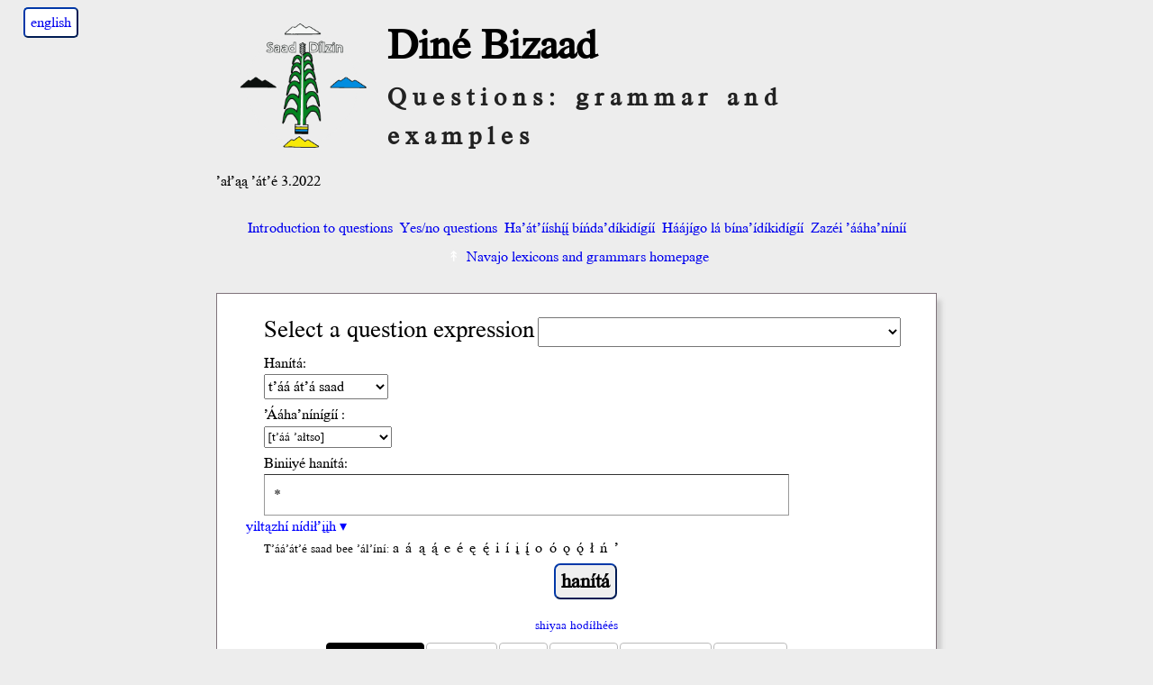

--- FILE ---
content_type: text/html; charset=utf-8
request_url: http://talkingdictionary.swarthmore.edu/navajo_questions/?nav_others=PP-ch%EF%BF%BD%EF%BF%BD%EF%BF%BDi%EF%BF%BD%EF%BF%BD%EF%BF%BD%EF%BF%BD%EF%BF%BD+to%2C+toward&q=%2A&lang=nav
body_size: 67634
content:
<!DOCTYPE HTML>
<html lang="nav">

<head>
	<title>Navajo Questions: a grammar and examples</title>
	<meta name="description" content="A searchable Navajo Questions grammar." />
    <meta name="keywords" content="Navajo, Navajo Questions, dictionary, lexicon, english" />
    <meta name="viewport" content="width=device-width, initial-scale=1.0" />
    <link href="/dictionaries/default/styles/webfonts.css?v=2.3.1" rel="stylesheet" type="text/css" />
    	<link href="/dictionaries/default/styles/style.css?v=2.3.0" rel="stylesheet" type="text/css" />
<link href="/dictionaries/navajo_questions/style.css?v=1.13.1" rel="stylesheet" type="text/css" />
	<meta name="twitter:widgets:csp" content="on">

	<link rel="SHORTCUT ICON" href="" />
	<script src="/dictionaries/default/scripts/jquery-3.6.0.min.js" type="text/javascript"></script>
	<script src="/dictionaries/default/scripts/funcs.js?v=2.6.2" type="text/javascript"></script>
	<link rel="stylesheet" type="text/css" href="/dictionaries/default/styles/conjugation.css?v=0.2.2" />
	<script src="/dictionaries/default/scripts/conjugation_funcs.js?v=0.9.4" type="text/javascript"></script>
	<script type="text/javascript">
		const conjugation_hash = "724c3893687bf9a466fa3f9e9fcf6834";
	</script>
	<script type="text/javascript">
	var dictSettings = {
	'GAacct': 'UA-29195701-1',
	'GA4MeasurementID': 'G-91TVK07EE3',
	};
	</script>
</head>
<body>

	<div id="header">
	<div id="trans-link" ><a href="./?nav_others=PP-ch%EF%BF%BD%EF%BF%BD%EF%BF%BDi%EF%BF%BD%EF%BF%BD%EF%BF%BD%EF%BF%BD%EF%BF%BD+to%2C+toward&q=%2A&lang=en" title="switch interface language" class="trans-link">english</a></div>	<div id="titleText" style="clear:both;">
    	<a href="../navajo" title="Dinéjí Zanoo’ii dóó Saad bee haz’áanii "><img id="logo"  class="flagThumb" src="/dictionaries/navajo_questions/images/navajo_corngraphic.png" alt="Navajo Questions: grammar and examples" /></a>
		<div style="clear:right;">
			<h1>Diné Bizaad</h1>
		</div>
		<h2>Questions: grammar and examples</h2>
	    <h3>’ał’ąą ’át’é 3.2022</h3>
	</div>
	<div style="clear:both"></div>
  <div id="special_page_links">
    <ul class="special_page_links"><li><a class="" href="?introduction">Introduction to questions</a></li><li><a class="" href="?q-binary">Yes/no questions</a></li><li><a class="" href="?q-content">Ha&#8217;át&#8217;ííshį́į́ bíńda&#8217;díkidígíí</a></li><li><a class="" href="?q-alternative">Háájígo lá bína&#8217;ídíkidígíí</a></li><li><a class="" href="?glossing">Zazéi  &#8217;ááha&#8217;níníí</a></li><li><a class="collection_home" href="../navajo"><span class="symbols" lang="en"></span>Navajo lexicons and grammars homepage</a></li></ul>  </div>
</div>

		<div id="content" onload="document.search.q.focus();">

			<div id="searchContainer" class="searchbox">
	<div><form name="search" id="search" method="GET" class="chunky" action="/navajo_questions/" accept-charset="utf-8">
<p class="semantic_domains nav_primary">		<span id="dropdown_nav_question">
			<label for="nav_question">Select a question expression </label>
			<select name="nav_question" id="nav_question" tabindex="2" lang="nav">
				<option selected disabled hidden></option>
<option value="">[t’áá ’ałtso]</option>
<option value="Q-A-da&#8217; particle for yes/no questions">da&#8217; particle for yes/no questions</option>
<option value="Q-A-daats&#8217;í particle for perhaps">daats&#8217;í particle for perhaps</option>
<option value="Q-A-doodago particle or">doodago particle or</option>
<option value="Q-A-doodaii&#8217; particle or">doodaii&#8217; particle or</option>
<option value="Q-B--ísh enclitic for yes/no questions">-ísh enclitic for yes/no questions</option>
<option value="Q-B-da&#8217; particle for yes/no questions">da&#8217; particle for yes/no questions</option>
<option value="Q-B-dó&#8217; --- -ísh łí uncertainty, wonder, or probability">dó&#8217; --- -ísh łí uncertainty, wonder, or probability</option>
<option value="Q-B-ya&#8217; particle for tag questions">ya&#8217; particle for tag questions</option>
<option value="Q-C--sh enclitic for content questions">-sh enclitic for content questions</option>
<option value="Q-C--shą&#8217; enclitic for content questions">-shą&#8217; enclitic for content questions</option>
<option value="Q-C-díkwíí how many">díkwíí how many</option>
<option value="Q-C-ha&#8217;át&#8217;íí biniyé/biniinaa why, for what reason">ha&#8217;át&#8217;íí biniyé/biniinaa why, for what reason</option>
<option value="Q-C-ha&#8217;át&#8217;íí what, who">ha&#8217;át&#8217;íí what, who</option>
<option value="Q-C-haa + Neuter V how / what V">haa + Neuter V how / what V</option>
<option value="Q-C-haa&#8217;í where">haa&#8217;í where</option>
<option value="Q-C-hahgo when [future]">hahgo when [future]</option>
<option value="Q-C-há&#8217;at&#8217;é-P.ENCLITIC where">há&#8217;at&#8217;é-P.ENCLITIC where</option>
<option value="Q-C-há&#8217;at&#8217;é-go how, why">há&#8217;at&#8217;é-go how, why</option>
<option value="Q-C-háadi where at">háadi where at</option>
<option value="Q-C-háá-P.ENCLITIC where">háá-P.ENCLITIC where</option>
<option value="Q-C-hádą́ą́ when [past]">hádą́ą́ when [past]</option>
<option value="Q-C-háidí which one">háidí which one</option>
<option value="Q-C-háí who">háí who</option>
<option value="Q-C-lá particle for content questions">lá particle for content questions</option>
			</select>
		</span>
</p><p class="semantic_domains nav_primary nav_others hidden">		<span id="dropdown_nav_others">
			<label for="nav_others">Select an adverb, a conjunction, an imperative, a particle, a postposition, verb or verb mode </label>
			<select name="nav_others" id="nav_others" tabindex="2" lang="nav">
				<option selected disabled hidden></option>
<option value="">[t’áá ’ałtso]</option>
<option disabled> -- Saad ’át’éii -- </option>
					<option value="ADV-&#8217;adah downward from a height">&#8217;adah downward from a height</option>
<option value="ADV-&#8217;adą́ą́dą́ą́&#8217; yesterday">&#8217;adą́ą́dą́ą́&#8217; yesterday</option>
<option value="ADV-&#8217;ahbínídą́ą́&#8217; this morning">&#8217;ahbínídą́ą́&#8217; this morning</option>
<option value="ADV-&#8217;ahbínígo in the morning">&#8217;ahbínígo in the morning</option>
<option value="ADV-&#8217;ayóigo very, extremely">&#8217;ayóigo very, extremely</option>
<option value="ADV-&#8217;ayóí remarkable, amazing, extraordinary">&#8217;ayóí remarkable, amazing, extraordinary</option>
<option value="ADV-&#8217;ayóo very, extremely">&#8217;ayóo very, extremely</option>
<option value="ADV-&#8217;ałk&#8217;idą́ą́&#8217; long ago, formerly">&#8217;ałk&#8217;idą́ą́&#8217; long ago, formerly</option>
<option value="ADV-&#8217;ałk&#8217;idídą́ą́&#8217; quite some time ago">&#8217;ałk&#8217;idídą́ą́&#8217; quite some time ago</option>
<option value="ADV-&#8217;ałní&#8217;ní&#8217;ą́ągo at noon">&#8217;ałní&#8217;ní&#8217;ą́ągo at noon</option>
<option value="ADV-&#8217;ałní&#8217;ní&#8217;ą́ągo noon-at">&#8217;ałní&#8217;ní&#8217;ą́ągo noon-at</option>
<option value="ADV-&#8217;ałní&#8217;ní&#8217;ą́ąjį&#8217; noon-until">&#8217;ałní&#8217;ní&#8217;ą́ąjį&#8217; noon-until</option>
<option value="ADV-&#8217;ániidígo recently, not long ago">&#8217;ániidígo recently, not long ago</option>
<option value="ADV-&#8217;át&#8217;ah &#8217;índa later, later on">&#8217;át&#8217;ah &#8217;índa later, later on</option>
<option value="ADV-&#8217;át&#8217;ahígo shortly, soon, in a little while">&#8217;át&#8217;ahígo shortly, soon, in a little while</option>
<option value="ADV-&#8217;áyąą, &#8217;áyaańda no wonder, little wonder that">&#8217;áyąą, &#8217;áyaańda no wonder, little wonder that</option>
<option value="ADV-&#8217;áłt&#8217;ąą after all">&#8217;áłt&#8217;ąą after all</option>
<option value="ADV-&#8217;áłtsé first">&#8217;áłtsé first</option>
<option value="ADV-&#8217;ííshją́ą́ certainly">&#8217;ííshją́ą́ certainly</option>
<option value="ADV-&apos;áłahji&#8217; always">&apos;áłahji&#8217; always</option>
<option value="ADV--gi &#8217;át&#8217;éego like, similar to">-gi &#8217;át&#8217;éego like, similar to</option>
<option value="ADV--go verb and subordinating enclitic">-go verb and subordinating enclitic</option>
<option value="ADV-ałní&#8217;ní&#8217;ą́ noon">ałní&#8217;ní&#8217;ą́ noon</option>
<option value="ADV-ch&#8217;ééh in vain, futilely, try">ch&#8217;ééh in vain, futilely, try</option>
<option value="ADV-ch&#8217;ééníshį́įgo next summer">ch&#8217;ééníshį́įgo next summer</option>
<option value="ADV-ch&#8217;į́į́góó, ch&#8217;ínígóó everything possible without result">ch&#8217;į́į́góó, ch&#8217;ínígóó everything possible without result</option>
<option value="ADV-ch&#8217;óóshdą́ą́dą́ą́&#8217; formerly, originally">ch&#8217;óóshdą́ą́dą́ą́&#8217; formerly, originally</option>
<option value="ADV-daats&#8217;í maybe, perhaps, possibly">daats&#8217;í maybe, perhaps, possibly</option>
<option value="ADV-dah up at an elevation, off, static, holding">dah up at an elevation, off, static, holding</option>
<option value="ADV-de, deg up">de, deg up</option>
<option value="ADV-deigo, dego up, upward, up in the air">deigo, dego up, upward, up in the air</option>
<option value="ADV-díí tł&#8217;éé tonight">díí tł&#8217;éé tonight</option>
<option value="ADV-díísd jį́įdi nowadays">díísd jį́įdi nowadays</option>
<option value="ADV-doo &#8217;ashohodéébéézhgóó unbearable">doo &#8217;ashohodéébéézhgóó unbearable</option>
<option value="ADV-doo &#8217;ashohodoobéézhgóó awfully, extremely">doo &#8217;ashohodoobéézhgóó awfully, extremely</option>
<option value="ADV-doo &#8217;asht&#8217;é&#8217;égóó extremely, very">doo &#8217;asht&#8217;é&#8217;égóó extremely, very</option>
<option value="ADV-doo --- da frame to negativize verbs and phrases">doo --- da frame to negativize verbs and phrases</option>
<option value="ADV-doo --- ndi, doo ndi, ndi --- doo not even, not so much as">doo --- ndi, doo ndi, ndi --- doo not even, not so much as</option>
<option value="ADV-doo chohoo&#8217;į́į́góó very, extremely">doo chohoo&#8217;į́į́góó very, extremely</option>
<option value="ADV-doo deighánígóó a long ways, far">doo deighánígóó a long ways, far</option>
<option value="ADV-doo ndi --- da not even, doesn&#8217;t even">doo ndi --- da not even, doesn&#8217;t even</option>
<option value="ADV-doo t&#8217;áá k&#8217;ad --- da don&#8217;t want to, don&#8217;t feel like">doo t&#8217;áá k&#8217;ad --- da don&#8217;t want to, don&#8217;t feel like</option>
<option value="ADV-doo yéé --- -í it&#8217;s a good thing that, you&#8217;re lucky that">doo yéé --- -í it&#8217;s a good thing that, you&#8217;re lucky that</option>
<option value="ADV-doochǫǫł --- dooleeł ridiculous, repulsive">doochǫǫł --- dooleeł ridiculous, repulsive</option>
<option value="ADV-doolá dó&#8217; --- da lá it certainly is, wow, but it is">doolá dó&#8217; --- da lá it certainly is, wow, but it is</option>
<option value="ADV-dooleeł future">dooleeł future</option>
<option value="ADV-doondó&#8217; --- da not even, doesn&#8217;t even">doondó&#8217; --- da not even, doesn&#8217;t even</option>
<option value="ADV-doondó&#8217; --- da, doo ndi ---da, doondó&#8217; ndi --- da not even, doesn&#8217;t even">doondó&#8217; --- da, doo ndi ---da, doondó&#8217; ndi --- da not even, doesn&#8217;t even</option>
<option value="ADV-doondó&#8217; ndi --- da not even, doesn&#8217;t even">doondó&#8217; ndi --- da not even, doesn&#8217;t even</option>
<option value="ADV-dooshą&#8217; --- lá, dooshą&#8217; léi&#8217; --- lá, dooshą&#8217; dó&#8217; léi&#8217; --- lá I&#8217;ll see to it that, see that">dooshą&#8217; --- lá, dooshą&#8217; léi&#8217; --- lá, dooshą&#8217; dó&#8217; léi&#8217; --- lá I&#8217;ll see to it that, see that</option>
<option value="ADV-doozhǫǫgo acceptable, satisfactory, decent">doozhǫǫgo acceptable, satisfactory, decent</option>
<option value="ADV-dó&#8217; --- -ísh łí expresses questioning uncertainty, wonderment">dó&#8217; --- -ísh łí expresses questioning uncertainty, wonderment</option>
<option value="ADV-dó&#8217;, &#8217;ałdó&#8217; too, also">dó&#8217;, &#8217;ałdó&#8217; too, also</option>
<option value="ADV-góyaa down">góyaa down</option>
<option value="ADV-ha&#8217;naa, tsé&#8217;naa across">ha&#8217;naa, tsé&#8217;naa across</option>
<option value="ADV-haahláyéé don&#8217;t dare">haahláyéé don&#8217;t dare</option>
<option value="ADV-hah, hahí fast, quick">hah, hahí fast, quick</option>
<option value="ADV-hanii expresses contrariness">hanii expresses contrariness</option>
<option value="ADV-hazhóó&#8217;ógo carefully, painstakingly">hazhóó&#8217;ógo carefully, painstakingly</option>
<option value="ADV-hazhóʼí carefully">hazhóʼí carefully</option>
<option value="ADV-hágoónee&#8217; well, all right then, well">hágoónee&#8217; well, all right then, well</option>
<option value="ADV-hííłch&#8217;į&#8217;go in the evening">hííłch&#8217;į&#8217;go in the evening</option>
<option value="ADV-hodíina&#8217;ágo after a while">hodíina&#8217;ágo after a while</option>
<option value="ADV-k&#8217;ad now">k&#8217;ad now</option>
<option value="ADV-k&#8217;adę́ę lágo just about the time when">k&#8217;adę́ę lágo just about the time when</option>
<option value="ADV-k&#8217;adę́ę nearly, almost">k&#8217;adę́ę nearly, almost</option>
<option value="ADV-k&#8217;asdą́ą́&#8217; almost, nearly">k&#8217;asdą́ą́&#8217; almost, nearly</option>
<option value="ADV-k&#8217;asídą́ą́&#8217; very nearly, coming close to">k&#8217;asídą́ą́&#8217; very nearly, coming close to</option>
<option value="ADV-kwe&#8217;é here">kwe&#8217;é here</option>
<option value="ADV-laanaa optative particle for a positive wish, hope or desire">laanaa optative particle for a positive wish, hope or desire</option>
<option value="ADV-lágo negative particle used with the optative mode">lágo negative particle used with the optative mode</option>
<option value="ADV-le&#8217; &#8217;át&#8217;éégóó, doo --- le&#8217; &#8217;át&#8217;éégóó with the optative mode: to proof against">le&#8217; &#8217;át&#8217;éégóó, doo --- le&#8217; &#8217;át&#8217;éégóó with the optative mode: to proof against</option>
<option value="ADV-na&#8217;ńle&#8217;dii to my dismay, out of luck">na&#8217;ńle&#8217;dii to my dismay, out of luck</option>
<option value="ADV-naa across, crosswise on">naa across, crosswise on</option>
<option value="ADV-náás forward, farther on">náás forward, farther on</option>
<option value="ADV-nizhónígo nicely">nizhónígo nicely</option>
<option value="ADV-ńt&#8217;éé&#8217; relates to past time">ńt&#8217;éé&#8217; relates to past time</option>
<option value="ADV-sha&#8217;shin perhaps">sha&#8217;shin perhaps</option>
<option value="ADV-shá bíighah all day, forever">shá bíighah all day, forever</option>
<option value="ADV-shį́į́  perhaps, possibly, probably">shį́į́  perhaps, possibly, probably</option>
<option value="ADV-t&#8217;ah &#8217;ałk&#8217;ididą́ą́&#8217; long ago">t&#8217;ah &#8217;ałk&#8217;ididą́ą́&#8217; long ago</option>
<option value="ADV-t&#8217;ah ńt&#8217;éé&#8217; all of a sudden">t&#8217;ah ńt&#8217;éé&#8217; all of a sudden</option>
<option value="ADV-t&#8217;ahdii still">t&#8217;ahdii still</option>
<option value="ADV-t&#8217;áadoo hooyání suddenly">t&#8217;áadoo hooyání suddenly</option>
<option value="ADV-t&#8217;áadoo not">t&#8217;áadoo not</option>
<option value="ADV-t&#8217;áá &#8217;íiyisíí really, very">t&#8217;áá &#8217;íiyisíí really, very</option>
<option value="ADV-t&#8217;áá ákwíízhíní every summer">t&#8217;áá ákwíízhíní every summer</option>
<option value="ADV-t&#8217;áá ch&#8217;į́į́góó failure">t&#8217;áá ch&#8217;į́į́góó failure</option>
<option value="ADV-t&#8217;áá gééd without">t&#8217;áá gééd without</option>
<option value="ADV-t&#8217;áá hoosch&#8217;į&#8217; suddenly">t&#8217;áá hoosch&#8217;į&#8217; suddenly</option>
<option value="ADV-t&#8217;áá just">t&#8217;áá just</option>
<option value="ADV-t&#8217;áá ká don&#8217;t">t&#8217;áá ká don&#8217;t</option>
<option value="ADV-t&#8217;éiyá only">t&#8217;éiyá only</option>
<option value="ADV-t&#8217;óó with">t&#8217;óó with</option>
<option value="ADV-t&#8217;áá &#8217;aaníí truly">t&#8217;áá &#8217;aaníí truly</option>
<option value="ADV-tsxį́įłgo quickly, fast">tsxį́įłgo quickly, fast</option>
<option value="ADV-tł&#8217;éédą́ą́&#8217; last night">tł&#8217;éédą́ą́&#8217; last night</option>
<option value="ADV-tł&#8217;óo&#8217;di outside">tł&#8217;óo&#8217;di outside</option>
<option value="ADV-wónáásdóó soon, finally">wónáásdóó soon, finally</option>
<option value="ADV-yaa down, downward">yaa down, downward</option>
<option value="ADV-yah in, inside a spacious chamber">yah in, inside a spacious chamber</option>
<option value="ADV-yá&#8217;át&#8217;éehgo well">yá&#8217;át&#8217;éehgo well</option>
<option value="ADV-yiską́ągo tomorrow">yiską́ągo tomorrow</option>
<option value="ADV-yóó&#8217; away, disappearing, getting lost">yóó&#8217; away, disappearing, getting lost</option>
<option value="ADV-łah once, at one time, once upon a time">łah once, at one time, once upon a time</option>
<option value="ADV-łahágóó in a few places">łahágóó in a few places</option>
<option value="ADV-łahda sometimes, from time to time">łahda sometimes, from time to time</option>
<option value="ADV-łahgo otherwise, altered, changed">łahgo otherwise, altered, changed</option>
<option value="ADV-łáháda now and then, once in a while, seldom, rarely">łáháda now and then, once in a while, seldom, rarely</option>
<option disabled> -- zaalání -- </option>
					<option value="CNJ-&#8217;azhą́…ndi even though, despite the fact that, notwithstanding">&#8217;azhą́…ndi even though, despite the fact that, notwithstanding</option>
<option value="CNJ-&#8217;áádóó and then">&#8217;áádóó and then</option>
<option value="CNJ-&#8217;áko  so, so that, so then">&#8217;áko  so, so that, so then</option>
<option value="CNJ-&#8217;áko &#8217;índa when, then">&#8217;áko &#8217;índa when, then</option>
<option value="CNJ-&#8217;áko ndi even so, even then">&#8217;áko ndi even so, even then</option>
<option value="CNJ-&#8217;áko shį́į́ &#8217;índa then only">&#8217;áko shį́į́ &#8217;índa then only</option>
<option value="CNJ-&#8217;áko shį́į́ then maybe, then probably">&#8217;áko shį́į́ then maybe, then probably</option>
<option value="CNJ-&#8217;índa and only then">&#8217;índa and only then</option>
<option value="CNJ--ii&#8217; and, and thereupon">-ii&#8217; and, and thereupon</option>
<option value="CNJ-doodago or">doodago or</option>
<option value="CNJ-doodaii&#8217; or">doodaii&#8217; or</option>
<option value="CNJ-dóó and, and then">dóó and, and then</option>
<option value="CNJ-háálá for, because">háálá for, because</option>
<option value="CNJ-léi&#8217; because, inasmuch as, in view of the fact that">léi&#8217; because, inasmuch as, in view of the fact that</option>
<option value="CNJ-ndi but">ndi but</option>
<option value="CNJ-ńt&#8217;éé&#8217; past">ńt&#8217;éé&#8217; past</option>
<option value="CNJ-yę́ędą́ą́&#8217; past">yę́ędą́ą́&#8217; past</option>
<option disabled> -- particles -- </option>
					<option value="PRT-&#8217;azháánee&#8217; --- ndi even though">&#8217;azháánee&#8217; --- ndi even though</option>
<option value="PRT-&#8217;azhą́ --- ndi even though, no matter how">&#8217;azhą́ --- ndi even though, no matter how</option>
<option value="PRT-&#8217;áyąą, &#8217;áyaańda no wonder">&#8217;áyąą, &#8217;áyaańda no wonder</option>
<option value="PRT-&#8217;áłt&#8217;ąą after all, in spite of unfortunately">&#8217;áłt&#8217;ąą after all, in spite of unfortunately</option>
<option value="PRT-&#8217;éiyá topic marker">&#8217;éiyá topic marker</option>
<option value="PRT-&#8217;éiyáhá topic marker">&#8217;éiyáhá topic marker</option>
<option value="PRT-&#8217;éí topic">&#8217;éí topic</option>
<option value="PRT--&#8217;as of scornful disbelief">-&#8217;as of scornful disbelief</option>
<option value="PRT--dą́ą́&#8217; if, in case">-dą́ą́&#8217; if, in case</option>
<option value="PRT--dą́ą́&#8217; past">-dą́ą́&#8217; past</option>
<option value="PRT--ee adverbializes certain nouns, verbs and particles.">-ee adverbializes certain nouns, verbs and particles.</option>
<option value="PRT--gi &#8217;át&#8217;éego likeness or sameness in quality, action, character">-gi &#8217;át&#8217;éego likeness or sameness in quality, action, character</option>
<option value="PRT--gi at">-gi at</option>
<option value="PRT--gile&#8217; &#8217;át&#8217;é easily, without effort.">-gile&#8217; &#8217;át&#8217;é easily, without effort.</option>
<option value="PRT--go &#8217;át&#8217;é without a doubt">-go &#8217;át&#8217;é without a doubt</option>
<option value="PRT--go adverbializes other particles">-go adverbializes other particles</option>
<option value="PRT--go da &#8217;át&#8217;é possibly">-go da &#8217;át&#8217;é possibly</option>
<option value="PRT--go da approximately">-go da approximately</option>
<option value="PRT--nee&#8217; wait and see">-nee&#8217; wait and see</option>
<option value="PRT-ch&#8217;į́į́góó, ch&#8217;ínígóó everything possible">ch&#8217;į́į́góó, ch&#8217;ínígóó everything possible</option>
<option value="PRT-da (I) wonder">da (I) wonder</option>
<option value="PRT-da expresses indefiniteness">da expresses indefiniteness</option>
<option value="PRT-da expresses negation">da expresses negation</option>
<option value="PRT-da such things as">da such things as</option>
<option value="PRT-daashą&#8217; &#8217;át&#8217;é why sure, of course">daashą&#8217; &#8217;át&#8217;é why sure, of course</option>
<option value="PRT-daashin expresses uncertainty">daashin expresses uncertainty</option>
<option value="PRT-dah up">dah up</option>
<option value="PRT-de&#8217; (come) here">de&#8217; (come) here</option>
<option value="PRT-doo expresses negation">doo expresses negation</option>
<option value="PRT-doo ndi --- da not even, won&#8217;t even">doo ndi --- da not even, won&#8217;t even</option>
<option value="PRT-doo t&#8217;áá k&#8217;ad --- da (I) do not want to">doo t&#8217;áá k&#8217;ad --- da (I) do not want to</option>
<option value="PRT-doo yéé --- -í expresses admonishment or threat">doo yéé --- -í expresses admonishment or threat</option>
<option value="PRT-doo, dooleeł future">doo, dooleeł future</option>
<option value="PRT-doochǫǫł repulsive, ridiculous">doochǫǫł repulsive, ridiculous</option>
<option value="PRT-dooládó&#8217; --- da lá (it) certainly is">dooládó&#8217; --- da lá (it) certainly is</option>
<option value="PRT-doondó&#8217; --- da not even, won&#8217;t even">doondó&#8217; --- da not even, won&#8217;t even</option>
<option value="PRT-doondó&#8217; ndi --- da not even, won&#8217;t even">doondó&#8217; ndi --- da not even, won&#8217;t even</option>
<option value="PRT-dooshą&#8217; --- lá I&#8217;ll make sure that">dooshą&#8217; --- lá I&#8217;ll make sure that</option>
<option value="PRT-dooshą&#8217; léi&#8217; --- lá I&#8217;ll make sure that">dooshą&#8217; léi&#8217; --- lá I&#8217;ll make sure that</option>
<option value="PRT-doozáagi how long? how much longer?">doozáagi how long? how much longer?</option>
<option value="PRT-doozhǫǫgo half way decent, decent">doozhǫǫgo half way decent, decent</option>
<option value="PRT-dó&#8217; --- -ísh łí uncertainty, wonder, or probability.">dó&#8217; --- -ísh łí uncertainty, wonder, or probability.</option>
<option value="PRT-ga&#8217; expresses emphasis">ga&#8217; expresses emphasis</option>
<option value="PRT-gó&#8217;ąą on the other side">gó&#8217;ąą on the other side</option>
<option value="PRT-góde up">góde up</option>
<option value="PRT-gódei upwards">gódei upwards</option>
<option value="PRT-góne&#8217; inside">góne&#8217; inside</option>
<option value="PRT-góne&#8217; rank">góne&#8217; rank</option>
<option value="PRT-góne&#8217;é inside">góne&#8217;é inside</option>
<option value="PRT-haa quickly">haa quickly</option>
<option value="PRT-haa&#8217;íyee&#8217; let&#8217;s see (do it so I can see, let me see or find out for myself)">haa&#8217;íyee&#8217; let&#8217;s see (do it so I can see, let me see or find out for myself)</option>
<option value="PRT-haalá t&#8217;áá &#8217;éiyá --- ni&#8217; now let&apos;s see">haalá t&#8217;áá &#8217;éiyá --- ni&#8217; now let&apos;s see</option>
<option value="PRT-haaláyéé expresses admonishment or threat">haaláyéé expresses admonishment or threat</option>
<option value="PRT-haashą&#8217; &#8217;át&#8217;é why sure, of course">haashą&#8217; &#8217;át&#8217;é why sure, of course</option>
<option value="PRT-haashíyee&#8217; try it and find out">haashíyee&#8217; try it and find out</option>
<option value="PRT-hanii a particle that denotes contrariness to fact">hanii a particle that denotes contrariness to fact</option>
<option value="PRT-haánee&#8217; well, so">haánee&#8217; well, so</option>
<option value="PRT-hágoónee&#8217; well, well all right then">hágoónee&#8217; well, well all right then</option>
<option value="PRT-jó well, you see, etc.">jó well, you see, etc.</option>
<option value="PRT-k&#8217;adee&#8217; now&#8217;s the time, now&#8217;s a good time (to)">k&#8217;adee&#8217; now&#8217;s the time, now&#8217;s a good time (to)</option>
<option value="PRT-la&#8217; puzzlement">la&#8217; puzzlement</option>
<option value="PRT-laanaa wish, desire">laanaa wish, desire</option>
<option value="PRT-lá + go discovery + adverbializer">lá + go discovery + adverbializer</option>
<option value="PRT-lá I discovered">lá I discovered</option>
<option value="PRT-lá jiní let&#8217;s play like, let&#8217;s pretend that">lá jiní let&#8217;s play like, let&#8217;s pretend that</option>
<option value="PRT-ládą́ą́&#8217; if, in case, in the event that.">ládą́ą́&#8217; if, in case, in the event that.</option>
<option value="PRT-lágo negative wish">lágo negative wish</option>
<option value="PRT-lą́ą an emphatic enclitic">lą́ą an emphatic enclitic</option>
<option value="PRT-le&#8217; &#8217;át&#8217;éégóó prepare against, make impervious to">le&#8217; &#8217;át&#8217;éégóó prepare against, make impervious to</option>
<option value="PRT-le&#8217; let it happen">le&#8217; let it happen</option>
<option value="PRT-léi&#8217; a certain, some, a, an">léi&#8217; a certain, some, a, an</option>
<option value="PRT-na&#8217;ńle&#8217;dii unfortunately">na&#8217;ńle&#8217;dii unfortunately</option>
<option value="PRT-ni expresses emphasis">ni expresses emphasis</option>
<option value="PRT-ni&#8217; past or deceased">ni&#8217; past or deceased</option>
<option value="PRT-nit&#8217;ee&#8217; past">nit&#8217;ee&#8217; past</option>
<option value="PRT-shį́į́ perhaps, probably, possibly">shį́į́ perhaps, probably, possibly</option>
<option value="PRT-shoh oh, by the way">shoh oh, by the way</option>
<option value="PRT-shoo look!">shoo look!</option>
<option value="PRT-t&#8217;ah &#8217;abíínídą́ą́&#8217; early morning">t&#8217;ah &#8217;abíínídą́ą́&#8217; early morning</option>
<option value="PRT-t&#8217;ah biláhagi even more">t&#8217;ah biláhagi even more</option>
<option value="PRT-t&#8217;ah doo --- da never, not yet">t&#8217;ah doo --- da never, not yet</option>
<option value="PRT-t&#8217;ah doo dą́ą́&#8217; before">t&#8217;ah doo dą́ą́&#8217; before</option>
<option value="PRT-t&#8217;ah doo góó before">t&#8217;ah doo góó before</option>
<option value="PRT-t&#8217;ah doo la&#8217;--- da (I) wonder why (I) never --- anymore">t&#8217;ah doo la&#8217;--- da (I) wonder why (I) never --- anymore</option>
<option value="PRT-t&#8217;ah doo lą&#8217;í náháhą́ądę́ę́&#8217; not many years">t&#8217;ah doo lą&#8217;í náháhą́ądę́ę́&#8217; not many years</option>
<option value="PRT-t&#8217;ah kodą́ą́&#8217; immediately, without delay">t&#8217;ah kodą́ą́&#8217; immediately, without delay</option>
<option value="PRT-t&#8217;ah nagháíí yę́ędą́ą́&#8217; not long ago">t&#8217;ah nagháíí yę́ędą́ą́&#8217; not long ago</option>
<option value="PRT-t&#8217;ahaa&#8217;go quickly">t&#8217;ahaa&#8217;go quickly</option>
<option value="PRT-t&#8217;ahádą́ą́&#8217; right now before it is too late, now&#8217;s the time to">t&#8217;ahádą́ą́&#8217; right now before it is too late, now&#8217;s the time to</option>
<option value="PRT-t&#8217;ahádóó later on">t&#8217;ahádóó later on</option>
<option value="PRT-t&#8217;ahdii still yet">t&#8217;ahdii still yet</option>
<option value="PRT-t&#8217;áadoo --- -góó, t&#8217;áadoo --- -góógo unless">t&#8217;áadoo --- -góó, t&#8217;áadoo --- -góógo unless</option>
<option value="PRT-t&#8217;áadoo --- -i immediately before">t&#8217;áadoo --- -i immediately before</option>
<option value="PRT-t&#8217;áadoo --- -í negation not">t&#8217;áadoo --- -í negation not</option>
<option value="PRT-t&#8217;áadoo --- -ígo t&#8217;éiyá only if (you) do not">t&#8217;áadoo --- -ígo t&#8217;éiyá only if (you) do not</option>
<option value="PRT-t&#8217;áá &#8217;áde&#8217;égo just about to">t&#8217;áá &#8217;áde&#8217;égo just about to</option>
<option value="PRT-t&#8217;áá &#8217;ádíighahágo enough for (themselves)">t&#8217;áá &#8217;ádíighahágo enough for (themselves)</option>
<option value="PRT-t&#8217;áá &#8217;ádíjį&#8217;">t&#8217;áá &#8217;ádíjį&#8217;</option>
<option value="PRT-t&#8217;áá &#8217;áháni nearly">t&#8217;áá &#8217;áháni nearly</option>
<option value="PRT-t&#8217;áá &#8217;áłdįį, t&#8217;áá &#8217;ííłdįį, t&#8217;áá &#8217;ííłdįįł yit&#8217;éego (t&#8217;áá &#8217;ííłdįįłit&#8217;éego) in reserve, in readiness, at one&#8217;s disposal, likely">t&#8217;áá &#8217;áłdįį, t&#8217;áá &#8217;ííłdįį, t&#8217;áá &#8217;ííłdįįł yit&#8217;éego (t&#8217;áá &#8217;ííłdįįłit&#8217;éego) in reserve, in readiness, at one&#8217;s disposal, likely</option>
<option value="PRT-t&#8217;áá just">t&#8217;áá just</option>
<option value="PRT-t&#8217;áá k&#8217;asdidą́ą́ nearly">t&#8217;áá k&#8217;asdidą́ą́ nearly</option>
<option value="PRT-t&#8217;áá ká see that (you) do not…">t&#8217;áá ká see that (you) do not…</option>
<option value="PRT-t&#8217;áá shǫǫ --- lá whew (expresses a feeling of relief)">t&#8217;áá shǫǫ --- lá whew (expresses a feeling of relief)</option>
<option value="PRT-t&#8217;áá shǫǫ da at least, the least (you) could do, the least (you) can do.">t&#8217;áá shǫǫ da at least, the least (you) could do, the least (you) can do.</option>
<option value="PRT-t&#8217;áá shǫǫ it&#8217;s a good thing that…">t&#8217;áá shǫǫ it&#8217;s a good thing that…</option>
<option value="PRT-t&#8217;óó la&#8217; contrary to appearances">t&#8217;óó la&#8217; contrary to appearances</option>
<option value="PRT-t&#8217;óó tsé&#8217;édin become continually worse, more intensive">t&#8217;óó tsé&#8217;édin become continually worse, more intensive</option>
<option value="PRT-t&#8217;áá &#8217;ádzaago at random, haphazardly">t&#8217;áá &#8217;ádzaago at random, haphazardly</option>
<option value="PRT-t&#8217;áá &#8217;ádíláahee in an annoying way">t&#8217;áá &#8217;ádíláahee in an annoying way</option>
<option value="PRT-t&#8217;áá &#8217;áhádígo close together">t&#8217;áá &#8217;áhádígo close together</option>
<option value="PRT-t&#8217;áá &#8217;áhánídi near, nearby">t&#8217;áá &#8217;áhánídi near, nearby</option>
<option value="PRT-t&#8217;áá &#8217;íiyisíí really, in truth">t&#8217;áá &#8217;íiyisíí really, in truth</option>
<option value="PRT-t&#8217;áá aaniigo really, in truth">t&#8217;áá aaniigo really, in truth</option>
<option value="PRT-t&#8217;áá hahígo quickly">t&#8217;áá hahígo quickly</option>
<option value="PRT-tiih, tįįh into">tiih, tįįh into</option>
<option value="PRT-tsididįįjį&#8217; a profusion of (duties), too many things.">tsididįįjį&#8217; a profusion of (duties), too many things.</option>
<option value="PRT-yah into">yah into</option>
<option value="PRT-yee&#8217; really, in truth, very, extremely.">yee&#8217; really, in truth, very, extremely.</option>
<option value="PRT-yę́ę, yéeni&#8217; expresses a desire">yę́ę, yéeni&#8217; expresses a desire</option>
<option value="PRT-yę́ę, yéeni&#8217; late, deceased">yę́ę, yéeni&#8217; late, deceased</option>
<option value="PRT-yę́ę, yéeni&#8217; the aforementioned, this, these">yę́ę, yéeni&#8217; the aforementioned, this, these</option>
<option value="PRT-yę́ędą́ą́&#8217; (-ę́ędą́ą́&#8217;, -&#8217;ą́ądą́ą́&#8217;) when (in the past)">yę́ędą́ą́&#8217; (-ę́ędą́ą́&#8217;, -&#8217;ą́ądą́ą́&#8217;) when (in the past)</option>
<option value="PRT-łá&#8217;í ndi not even one, not a single one">łá&#8217;í ndi not even one, not a single one</option>
<option value="PRT-łeh usually, customarily">łeh usually, customarily</option>
<option disabled> -- ’akéé’si’ání -- </option>
					<option value="PP-&#8217;oh less than, short of, too little">-&#8217;oh less than, short of, too little</option>
<option value="PP-&#8217;ąą beyond, on the other side, in addition to">-&#8217;ąą beyond, on the other side, in addition to</option>
<option value="PP-aa to">-aa to</option>
<option value="PP-á for, for the benefit of">-á for, for the benefit of</option>
<option value="PP-áátis over">-áátis over</option>
<option value="PP-ááłk&#8217;iis alongside, parallel with">-ááłk&#8217;iis alongside, parallel with</option>
<option value="PP-ąąh on, beside">-ąąh on, beside</option>
<option value="PP-ą́ą́h passing by">-ą́ą́h passing by</option>
<option value="PP-ba&#8217; waiting">-ba&#8217; waiting</option>
<option value="PP-ba- to the point of exhaustion, used up, completed">-ba- to the point of exhaustion, used up, completed</option>
<option value="PP-ch&#8217;a scold">-ch&#8217;a scold</option>
<option value="PP-ch&#8217;ijí toward, on the side, supporting">-ch&#8217;ijí toward, on the side, supporting</option>
<option value="PP-ch&#8217;į&#8217; to, toward">-ch&#8217;į&#8217; to, toward</option>
<option value="PP-ch&#8217;ą́ą́h blocking">-ch&#8217;ą́ą́h blocking</option>
<option value="PP-chá-, -chá bunched up, bunched together, huddled">-chá-, -chá bunched up, bunched together, huddled</option>
<option value="PP-chą́&#8217; craving, addicted to, fond of">-chą́&#8217; craving, addicted to, fond of</option>
<option value="PP-dááh in front of, meeting, before, for">-dááh in front of, meeting, before, for</option>
<option value="PP-dą́ą́&#8217; past time">-dą́ą́&#8217; past time</option>
<option value="PP-de up">-de up</option>
<option value="PP-deená exchange for">-deená exchange for</option>
<option value="PP-dę́ę́&#8217; from a general location or point in space or time, also out of, off of">-dę́ę́&#8217; from a general location or point in space or time, also out of, off of</option>
<option value="PP-di at">-di at</option>
<option value="PP-diníná opposite to">-diníná opposite to</option>
<option value="PP-dóó from a specific location or point in space or time">-dóó from a specific location or point in space or time</option>
<option value="PP-ee by means of">-ee by means of</option>
<option value="PP-ę́ę-dą́ą́&#8217;  =yę́ędą́ą́&#8217; back when">-ę́ę-dą́ą́&#8217;  =yę́ędą́ą́&#8217; back when</option>
<option value="PP-ghá through">-ghá through</option>
<option value="PP-ghą́ą́h attaching to, hitched to, connected to">-ghą́ą́h attaching to, hitched to, connected to</option>
<option value="PP-gi at">-gi at</option>
<option value="PP-góó to, toward, along, on, with a numeral it indicates a date">-góó to, toward, along, on, with a numeral it indicates a date</option>
<option value="PP-ii&#8217;, yi&#8217; inside of, within, at the interior of a solid object">-ii&#8217;, yi&#8217; inside of, within, at the interior of a solid object</option>
<option value="PP-iih into">-iih into</option>
<option value="PP-ił with">-ił with</option>
<option value="PP-í-jígo over in the direction of the place where">-í-jígo over in the direction of the place where</option>
<option value="PP-ídin without, lacking">-ídin without, lacking</option>
<option value="PP-íighah by means of time">-íighah by means of time</option>
<option value="PP-íniiká against, counter to">-íniiká against, counter to</option>
<option value="PP-íyah under, supporting as a beam">-íyah under, supporting as a beam</option>
<option value="PP-jigo toward, northward">-jigo toward, northward</option>
<option value="PP-jí designates ceremonies, religious and political institutions and lifeways">-jí designates ceremonies, religious and political institutions and lifeways</option>
<option value="PP-jí on the side of, in the direction of, in the manner of">-jí on the side of, in the direction of, in the manner of</option>
<option value="PP-jí-k&#8217;ehgo in the manner of">-jí-k&#8217;ehgo in the manner of</option>
<option value="PP-jį́&#8217; up to, as far as">-jį́&#8217; up to, as far as</option>
<option value="PP-k&#8217;ą́ą́h against">-k&#8217;ą́ą́h against</option>
<option value="PP-k&#8217;ee on account of">-k&#8217;ee on account of</option>
<option value="PP-k&#8217;eh -jí in a language">-k&#8217;eh -jí in a language</option>
<option value="PP-k&#8217;eh according to, in conformity with">-k&#8217;eh according to, in conformity with</option>
<option value="PP-k&#8217;eh-jí in a language">-k&#8217;eh-jí in a language</option>
<option value="PP-k&#8217;é for, in compensation for">-k&#8217;é for, in compensation for</option>
<option value="PP-k&#8217;i on, onto, off, over">-k&#8217;i on, onto, off, over</option>
<option value="PP-ká after, for">-ká after, for</option>
<option value="PP-káá&#8217; on, on top of">-káá&#8217; on, on top of</option>
<option value="PP-kéé&#8217; behind, following">-kéé&#8217; behind, following</option>
<option value="PP-lááh beyond, greater than">-lááh beyond, greater than</option>
<option value="PP-na&#8217; beside, at one&#8217;s side, in place of, waiting for">-na&#8217; beside, at one&#8217;s side, in place of, waiting for</option>
<option value="PP-naa, na- around">-naa, na- around</option>
<option value="PP-naashii across from, opposite">-naashii across from, opposite</option>
<option value="PP-nah aside, to one side">-nah aside, to one side</option>
<option value="PP-ná around, encircling">-ná around, encircling</option>
<option value="PP-nánii on a slope, on the edge">-nánii on a slope, on the edge</option>
<option value="PP-ne&#8217; behind">-ne&#8217; behind</option>
<option value="PP-ni in, during">-ni in, during</option>
<option value="PP-niinaa because of, on account of">-niinaa because of, on account of</option>
<option value="PP-niit&#8217;aa to a barrier, to a point at which progress is blocked">-niit&#8217;aa to a barrier, to a point at which progress is blocked</option>
<option value="PP-niiyé for the purpose of, to">-niiyé for the purpose of, to</option>
<option value="PP-ní into a surface without completely piercing">-ní into a surface without completely piercing</option>
<option value="PP-níká through">-níká through</option>
<option value="PP-t&#8217;ah in a recess, pocket or enclosed space, undercover">-t&#8217;ah in a recess, pocket or enclosed space, undercover</option>
<option value="PP-t&#8217;ááh close to">-t&#8217;ááh close to</option>
<option value="PP-ta&#8217; between">-ta&#8217; between</option>
<option value="PP-tah, -taa-, -ta- among, mixing">-tah, -taa-, -ta- among, mixing</option>
<option value="PP-tis over">-tis over</option>
<option value="PP-ts&#8217;ąą concealed from, out of reach">-ts&#8217;ąą concealed from, out of reach</option>
<option value="PP-ts&#8217;ą́ą́&#8217; away from, separating from, derived from">-ts&#8217;ą́ą́&#8217; away from, separating from, derived from</option>
<option value="PP-tsąąh in or during sleep">-tsąąh in or during sleep</option>
<option value="PP-tsé before">-tsé before</option>
<option value="PP-tsi first, ahead, in front in space or time">-tsi first, ahead, in front in space or time</option>
<option value="PP-tł&#8217;ááh beneath, under">-tł&#8217;ááh beneath, under</option>
<option value="PP-yaa under, beneath, down">-yaa under, beneath, down</option>
<option value="PP-yaaghah around the corner from">-yaaghah around the corner from</option>
<option value="PP-yah under, beneath">-yah under, beneath</option>
<option value="PP-zánághah around">-zánághah around</option>
<option disabled> -- ’al’áagi -- </option>
					<option value="I-A-Command, affirmative">Command, affirmative</option>
<option value="I-A-Command, negative">Command, negative</option>
<option value="I-A-Indirect command with implied negation">Indirect command with implied negation</option>
<option value="I-A-Indirect command with negation">Indirect command with negation</option>
<option value="I-A-Indirect instruction, negative">Indirect instruction, negative</option>
<option value="I-A-Proposal with negation">Proposal with negation</option>
<option value="I-A-Proposal, affirmative">Proposal, affirmative</option>
<option value="I-A-Request, affirmative">Request, affirmative</option>
<option value="I-i-1st person inclusive, Let&#8217;s!">1st person inclusive, Let&#8217;s!</option>
<option value="I-i-4th person admonition, affirmative">4th person admonition, affirmative</option>
<option value="I-i-4th person admonition, affirmative, Optative">4th person admonition, affirmative, Optative</option>
<option value="I-i-4th person admonition, negative, Imperfective">4th person admonition, negative, Imperfective</option>
<option value="I-i-4th person admonition, negative, Optative">4th person admonition, negative, Optative</option>
<option value="I-i-Future">Náásgóó</option>
<option value="I-i-Imperfective">T’ahdii baa na’aldeeh</option>
<option value="I-i-Imperfective with frame T&#8217;áadoo  -í">Imperfective with frame T&#8217;áadoo  -í</option>
<option value="I-i-Neuter Perfective with frame T&#8217;áadoo  -í">Neuter Perfective with frame T&#8217;áadoo  -í</option>
<option value="I-i-Optative">Laanaa hoolzhish saad naalkii góne’</option>
<option value="I-i-Optative le&#8217;">Optative le&#8217;</option>
<option value="I-i-Optative with frame T&#8217;áadoo  -í">Optative with frame T&#8217;áadoo  -í</option>
<option value="I-i-Optative with lágo">Optative with lágo</option>
<option value="I-i-Optative with t&#8217;áá ká">Optative with t&#8217;áá ká</option>
<option value="I-i-Optative with t&#8217;áá ká and lágo">Optative with t&#8217;áá ká and lágo</option>
<option value="I-i-Perfective">’Áhoodzaii</option>
<option value="I-i-Perfective with future time reference">Perfective with future time reference</option>
<option value="I-i-Progressive">Ájoolį́į́ł</option>
<option value="I-i-Progressive with frame T&#8217;áadoo  -í">Progressive with frame T&#8217;áadoo  -í</option>
<option value="I-i-Pronoun with enclitic -íni&#8217;">Pronoun with enclitic -íni&#8217;</option>
<option value="I-i-doo with iterative, Future">doo with iterative, Future</option>
<option value="I-i-dooleeł with neuter, Future">dooleeł with neuter, Future</option>
<option value="I-i-nichxǫ&#8217; stop">nichxǫ&#8217; stop</option>
<option value="I-i-níwe and t&#8217;áádoo---í  stop">níwe and t&#8217;áádoo---í  stop</option>
<option value="I-i-níwe stop">níwe stop</option>
<option disabled> -- hoolzhishí -- </option>
					<option value="V-M-Imperfective (I) (∅, ni, si, yi-∅)">T’ahdii </option>
<option value="V-M-Perfective (P) (yi, ni, si, yi-∅)">’Áhoodzaii</option>
<option value="V-M-Future (F)">Náásgóó</option>
<option value="V-M-Iterative (R)">’Ánáhoot’įįhígíí</option>
<option value="V-M-Usitative (U)">’Áhoot’įįh</option>
<option value="V-M-Optative (O)">Laanaa</option>
<option value="V-M-Progressive (Prog)">’Ájoolíiłii</option>
<option value="V-M-Continuative Imperfective (CI)">Continuative Imperfective (CI)</option>
<option value="V-M-Si-Perfective (SP)">Si-Perfective (SP)</option>
<option value="V-M-Si-Perfective Neuter (SPN)">Si-Perfective Neuter (SPN)</option>
<option value="V-M-Neuter Imperfective (NI)">Neuter Imperfective (NI)</option>
<option value="V-M-Neuter Perfective (NP)">Neuter Perfective (NP)</option>
<option disabled> --  ’áhát’į´ -- </option>
					<option value="V-i-&#8217;adaashkááh go down (at least three)">&#8217;adaashkááh go down (at least three)</option>
<option value="V-i-&#8217;adiishdǫǫh shoot it">&#8217;adiishdǫǫh shoot it</option>
<option value="V-i-&#8217;adisht&#8217;oh be an archer, shoot arrows">&#8217;adisht&#8217;oh be an archer, shoot arrows</option>
<option value="V-i-&#8217;ahish&#8217;áád toss away">&#8217;ahish&#8217;áád toss away</option>
<option value="V-i-&#8217;aleeh happen, occur">&#8217;aleeh happen, occur</option>
<option value="V-i-&#8217;ashą́ eat">&#8217;ashą́ eat</option>
<option value="V-i-&#8217;ashtł&#8217;ó weave">&#8217;ashtł&#8217;ó weave</option>
<option value="V-i-&#8217;ashłééh make">&#8217;ashłééh make</option>
<option value="V-i-&#8217;astsid pound, do silverwork">&#8217;astsid pound, do silverwork</option>
<option value="V-i-&#8217;ádihodiisht&#8217;ééh get oneself into trouble">&#8217;ádihodiisht&#8217;ééh get oneself into trouble</option>
<option value="V-i-&#8217;ádįįh dwindle, become extinct">&#8217;ádįįh dwindle, become extinct</option>
<option value="V-i-&#8217;áháshyą́ care">&#8217;áháshyą́ care</option>
<option value="V-i-&#8217;áhonissin be aware">&#8217;áhonissin be aware</option>
<option value="V-i-&#8217;áshnééh act">&#8217;áshnééh act</option>
<option value="V-i-&#8217;eesbąs drive">&#8217;eesbąs drive</option>
<option value="V-i-&#8217;iilts&#8217;ííd move (SRO) out of sight">&#8217;iilts&#8217;ííd move (SRO) out of sight</option>
<option value="V-i-&#8217;iishháásh sleep">&#8217;iishháásh sleep</option>
<option value="V-i-&#8217;iishtł&#8217;ǫ́ set up a loom">&#8217;iishtł&#8217;ǫ́ set up a loom</option>
<option value="V-i-&#8217;oolwoł drive">&#8217;oolwoł drive</option>
<option value="V-i-ba&#8217;nistsóód feed it">ba&#8217;nistsóód feed it</option>
<option value="V-i-baa&#8217;nishkah place it, put it">baa&#8217;nishkah place it, put it</option>
<option value="V-i-be&#8217;eshłééh copy, make a facsimile">be&#8217;eshłééh copy, make a facsimile</option>
<option value="V-i-bééhózin there is knowledge">bééhózin there is knowledge</option>
<option value="V-i-bééshhił push along">bééshhił push along</option>
<option value="V-i-bi&#8217;dizhchį́ be born">bi&#8217;dizhchį́ be born</option>
<option value="V-i-bik&#8217;iisdził provide for them, support them">bik&#8217;iisdził provide for them, support them</option>
<option value="V-i-bik&#8217;í&#8217;níshch&#8217;iid find it">bik&#8217;í&#8217;níshch&#8217;iid find it</option>
<option value="V-i-bik&#8217;ídísdis wrap it around it">bik&#8217;ídísdis wrap it around it</option>
<option value="V-i-binááshwoł run around">binááshwoł run around</option>
<option value="V-i-bíhoosh&#8217;aah learn it">bíhoosh&#8217;aah learn it</option>
<option value="V-i-bíjeeshtał kick it along">bíjeeshtał kick it along</option>
<option value="V-i-ch&#8217;ééníssííd awaken him/her">ch&#8217;ééníssííd awaken him/her</option>
<option value="V-i-ch&#8217;éghááh go out">ch&#8217;éghááh go out</option>
<option value="V-i-ch&#8217;éghááh walk out">ch&#8217;éghááh walk out</option>
<option value="V-i-ch&#8217;élyeed run out">ch&#8217;élyeed run out</option>
<option value="V-i-ch&#8217;ínishtaał bolt">ch&#8217;ínishtaał bolt</option>
<option value="V-i-déyá go">déyá go</option>
<option value="V-i-déyá start to go">déyá start to go</option>
<option value="V-i-didishjeeh start fire">didishjeeh start fire</option>
<option value="V-i-diisłóós lead it (on a leash)">diisłóós lead it (on a leash)</option>
<option value="V-i-dináádish&#8217;nííł put more of them into the fire">dináádish&#8217;nííł put more of them into the fire</option>
<option value="V-i-dishááh start to go">dishááh start to go</option>
<option value="V-i-dishhį́įh   melt it">dishhį́įh   melt it</option>
<option value="V-i-dishhį́į́h melt it">dishhį́į́h melt it</option>
<option value="V-i-dishní say it">dishní say it</option>
<option value="V-i-dishnííł start to work">dishnííł start to work</option>
<option value="V-i-díínii&#8217; ache, be in pain">díínii&#8217; ache, be in pain</option>
<option value="V-i-díníshkaad start to herd them along">díníshkaad start to herd them along</option>
<option value="V-i-díníshniih ache, be in pain">díníshniih ache, be in pain</option>
<option value="V-i-dínít&#8217;įįh start to grow">dínít&#8217;įįh start to grow</option>
<option value="V-i-díníshkaad start to herd them (animals)">díníshkaad start to herd them (animals)</option>
<option value="V-i-haasdziih speak, exclaim">haasdziih speak, exclaim</option>
<option value="V-i-haash&#8217;nééh climb up (on hands and knees)">haash&#8217;nééh climb up (on hands and knees)</option>
<option value="V-i-haashgééd dig it out">haashgééd dig it out</option>
<option value="V-i-haashgéésh cut it out">haashgéésh cut it out</option>
<option value="V-i-haashteeh carry him/her up out of something">haashteeh carry him/her up out of something</option>
<option value="V-i-hadishbin fill something up with it">hadishbin fill something up with it</option>
<option value="V-i-hahiiłhan jerk it out">hahiiłhan jerk it out</option>
<option value="V-i-hanááshyį́į́&#8217; rest">hanááshyį́į́&#8217; rest</option>
<option value="V-i-hanishchaad card it (as in wool)">hanishchaad card it (as in wool)</option>
<option value="V-i-hashbį&#8217; clear the land">hashbį&#8217; clear the land</option>
<option value="V-i-hasht&#8217;eeshłééh prepare it">hasht&#8217;eeshłééh prepare it</option>
<option value="V-i-hasht&#8217;enáshdlééh put back">hasht&#8217;enáshdlééh put back</option>
<option value="V-i-hashtááł sing">hashtááł sing</option>
<option value="V-i-hááshááł go along after it">hááshááł go along after it</option>
<option value="V-i-háchį&#8217; become angry">háchį&#8217; become angry</option>
<option value="V-i-heesh&#8217;ááł move it along (heavy object)">heesh&#8217;ááł move it along (heavy object)</option>
<option value="V-i-hoshishkeeh scold">hoshishkeeh scold</option>
<option value="V-i-k&#8217;idishłé plant it">k&#8217;idishłé plant it</option>
<option value="V-i-na&#8217;abąąs drive">na&#8217;abąąs drive</option>
<option value="V-i-na&#8217;ashkǫ́ǫ́&#8217; swim">na&#8217;ashkǫ́ǫ́&#8217; swim</option>
<option value="V-i-na&#8217;nishkaad herd, go out herding">na&#8217;nishkaad herd, go out herding</option>
<option value="V-i-na&#8217;nishtin teach">na&#8217;nishtin teach</option>
<option value="V-i-naash&#8217;na&#8217; crawl around">naash&#8217;na&#8217; crawl around</option>
<option value="V-i-naashá go about">naashá go about</option>
<option value="V-i-naashkaah investigate it, study it">naashkaah investigate it, study it</option>
<option value="V-i-naashnish work">naashnish work</option>
<option value="V-i-naashté carry it around (animate object)">naashté carry it around (animate object)</option>
<option value="V-i-naashłé carry a ropelike thing around">naashłé carry a ropelike thing around</option>
<option value="V-i-nahashheeh unload">nahashheeh unload</option>
<option value="V-i-nahashniih buy, sell">nahashniih buy, sell</option>
<option value="V-i-nááshbał turn in circles, whirl, spin">nááshbał turn in circles, whirl, spin</option>
<option value="V-i-nááshdááł return, go back">nááshdááł return, go back</option>
<option value="V-i-náásxis turn it">náásxis turn it</option>
<option value="V-i-náháshgod hoe">náháshgod hoe</option>
<option value="V-i-náníshdááh return">náníshdááh return</option>
<option value="V-i-na‘oolwoł return">na‘oolwoł return</option>
<option value="V-i-ndaashjooł set piles out">ndaashjooł set piles out</option>
<option value="V-i-neeshchééł flee, run away from">neeshchééł flee, run away from</option>
<option value="V-i-neeshkał herd them along">neeshkał herd them along</option>
<option value="V-i-ni&#8217;séłhaazh rest up">ni&#8217;séłhaazh rest up</option>
<option value="V-i-niiltłáád stop, stall">niiltłáád stop, stall</option>
<option value="V-i-niishch&#8217;ííł blink">niishch&#8217;ííł blink</option>
<option value="V-i-niishk&#8217;oł blink">niishk&#8217;oł blink</option>
<option value="V-i-ninish&#8217;nééh crawl to a point">ninish&#8217;nééh crawl to a point</option>
<option value="V-i-ninishjooł feed">ninishjooł feed</option>
<option value="V-i-niséyá go and return">niséyá go and return</option>
<option value="V-i-nishááh come, arrive">nishááh come, arrive</option>
<option value="V-i-nishkaah give open container">nishkaah give open container</option>
<option value="V-i-nisin think, want">nisin think, want</option>
<option value="V-i-ńdiishdááh start">ńdiishdááh start</option>
<option value="V-i-shishkaah put it on a surface (OC)">shishkaah put it on a surface (OC)</option>
<option value="V-i-shishłé put it on a surface (SFO)">shishłé put it on a surface (SFO)</option>
<option value="V-i-sisxé kill">sisxé kill</option>
<option value="V-i-sodiszin pray">sodiszin pray</option>
<option value="V-i-tanáosh&#8217;nił take it apart">tanáosh&#8217;nił take it apart</option>
<option value="V-i-tá&#8217;dishgéésh shear it">tá&#8217;dishgéésh shear it</option>
<option value="V-i-tádíshááh go about">tádíshááh go about</option>
<option value="V-i-wooshbįįh win it">wooshbįįh win it</option>
<option value="V-i-yá&#8217;át&#8217;ééh it is good">yá&#8217;át&#8217;ééh it is good</option>
<option value="V-i-yááshtih talking along">yááshtih talking along</option>
<option value="V-i-yáshti&#8217; speak">yáshti&#8217; speak</option>
<option value="V-i-yiishgish make one cut in it">yiishgish make one cut in it</option>
<option value="V-i-yiishjį́į́h become black, get sunburned">yiishjį́į́h become black, get sunburned</option>
<option value="V-i-yiits&#8217;a&#8217; be heard">yiits&#8217;a&#8217; be heard</option>
<option value="V-i-yilyeed go, run">yilyeed go, run</option>
<option value="V-i-yinísht&#8217;įįh discuss">yinísht&#8217;įįh discuss</option>
<option value="V-i-yish&#8217;aah move it, handle it">yish&#8217;aah move it, handle it</option>
<option value="V-i-yish&#8217;aah move it, handle it (SRO)">yish&#8217;aah move it, handle it (SRO)</option>
<option value="V-i-yish&#8217;aash go as a pair (with)">yish&#8217;aash go as a pair (with)</option>
<option value="V-i-yish&#8217;aał chew it">yish&#8217;aał chew it</option>
<option value="V-i-yishááh go">yishááh go</option>
<option value="V-i-yishááł walk">yishááł walk</option>
<option value="V-i-yishbéézh boil it">yishbéézh boil it</option>
<option value="V-i-yishdlą́ drink it">yishdlą́ drink it</option>
<option value="V-i-yishghał eat it (meat)">yishghał eat it (meat)</option>
<option value="V-i-yishhį́į́h melt it (snow)">yishhį́į́h melt it (snow)</option>
<option value="V-i-yishtł&#8217;ééł trot along, jog along">yishtł&#8217;ééł trot along, jog along</option>
<option value="V-i-yishtł&#8217;ó weave it">yishtł&#8217;ó weave it</option>
<option value="V-i-yishwoł run along">yishwoł run along</option>
<option value="V-i-yishyeed run">yishyeed run</option>
<option value="V-i-yishóóh brush/comb it">yishóóh brush/comb it</option>
<option value="V-i-yíníshkeed request">yíníshkeed request</option>
<option value="V-i-yíshą́ eat it">yíshą́ eat it</option>
<option value="V-N-&#8217;asht&#8217;í act">&#8217;asht&#8217;í act</option>
<option value="V-N-&#8217;ííá extend">&#8217;ííá extend</option>
<option value="V-N-biséłdá keep it sitting">biséłdá keep it sitting</option>
<option value="V-N-diists&#8217;a hear, understand">diists&#8217;a hear, understand</option>
<option value="V-N-diltłi&#8217; burn">diltłi&#8217; burn</option>
<option value="V-N-ditą́ deep, thick">ditą́ deep, thick</option>
<option value="V-N-hinishná">hinishná</option>
<option value="V-N-nitsa big">nitsa big</option>
<option value="V-N-níjaa&#8217; lie in a line">níjaa&#8217; lie in a line</option>
<option value="V-N-sédá sit">sédá sit</option>
<option value="V-N-sétį́ lie down">sétį́ lie down</option>
<option value="V-N-sézį́ stand">sézį́ stand</option>
<option value="V-N-shijool non-compact matter is situated">shijool non-compact matter is situated</option>
<option value="V-N-si&#8217;ą́ solid object is situated">si&#8217;ą́ solid object is situated</option>
<option value="V-N-yiníshyé be named, be called">yiníshyé be named, be called</option>
			</select>
		</span>
</p>

		 <p id="dropdown">
		 	<label for="fields">Hanítá:</label>
    		<select name="fields" id="fields" tabindex="1">
<option value="all">t’áá át’á saad</option>
<option value="lang">Dinéjí ’alą́ą saad</option>
<option value="ipa">zaatł’ání baa hani’</option>
			</select>
		</p>
		<p class="semantic_domains">				<span id="semantic_domains">
					<label for="semantic_ids">’Ááha’nínígíí :</label>
					<select name="semantic_ids" id="semantic_ids" tabindex="2">
		    			<option value="">[t’áá ’ałtso]</option>
		<option value="accompaniment">accompaniment</option>
<option value="benefactive">benefactive</option>
<option value="cognitive experiencer">cognitive experiencer</option>
<option value="comparative">comparative</option>
<option value="goal">goal</option>
<option value="iih">iih</option>
<option value="imperative">’al’áagi</option>
<option value="instrumental">instrumental</option>
<option value="location">location</option>
<option value="possessor">possessor</option>
<option value="time">time</option>
<option value="transportation">transportation</option>
<option value="weather">weather</option>
<option value="yą́">yą́</option>
					</select>
				</span>
		</p>
		<div id="q">
			<label for="searchtext">Biniiyé hanítá:</label>
			<input type="text" name="q" id="searchtext" value="*"  tabindex="3" />
		</div>

		<div class="toggle_div">
			<a href="#" id="palette_toggle" title="toggle keyboard"><span style="display:none">show keyboard &#x25B8;</span><span>yiltązhí nídił’įįh &#x25BE;</span></a>
		</div>
		<div id="character_palette" ><ul title="Click on letter to use in search."><li>T’áá’át’é saad bee ’ál’íní:</li><li><span>a</span></li><li><span>á</span></li><li><span>ą</span></li><li><span>ą́</span></li><li><span>e</span></li><li><span>é</span></li><li><span>ę</span></li><li><span>ę́</span></li><li><span>i</span></li><li><span>í</span></li><li><span>į</span></li><li><span>į́</span></li><li><span>o</span></li><li><span>ó</span></li><li><span>ǫ</span></li><li><span>ǫ́</span></li><li><span>ł</span></li><li><span>ń</span></li><li><span>’</span></li></ul></div>		<p id="submit">
    		<input type="submit" value="hanítá" tabindex="4" />
    </p>
		<div class="specialsearchcontainer">
  		  		<a class="specialsearch random" href="./?random" title="display a random entry" tabindex="7">shiyaa hodíłhéés</a>
  	</div>

	<div id="search_highlights" class="slide">Highlight&emsp; <input type="checkbox" name="highlight[]" id="0" value="0" class="question" checked="checked" onClick="$('#results').toggleClass('highlight_question');" /><label for="0" class="0">saad nayíídíkidí</label><input type="checkbox" name="highlight[]" id="1" value="1" class="adverb"  onClick="$('#results').toggleClass('highlight_adverb');" /><label for="1" class="1">saad ’át’éii</label><input type="checkbox" name="highlight[]" id="2" value="2" class="conjunction"  onClick="$('#results').toggleClass('highlight_conjunction');" /><label for="2" class="2">zaalání</label><input type="checkbox" name="highlight[]" id="3" value="3" class="particle"  onClick="$('#results').toggleClass('highlight_particle');" /><label for="3" class="3">zaashchíín</label><input type="checkbox" name="highlight[]" id="4" value="4" class="postposition"  onClick="$('#results').toggleClass('highlight_postposition');" /><label for="4" class="4">saad késhdę́ę́’į́</label><input type="checkbox" name="highlight[]" id="5" value="5" class="verb-stem"  onClick="$('#results').toggleClass('highlight_verb-stem');" /><label for="5" class="5">’ahát’į́ bijéí</label><br/> <input type="radio" name="nohighlight" id="nohighlight" class="clear" value="" /><label for="nohighlight" class="clear">default highlighting only</label></div><script type="text/javascript">
					var highlight_classes = "highlight_question highlight_adverb highlight_conjunction highlight_particle highlight_postposition highlight_verb-stem";
					</script>
				 	</form>
  
	


 	</div>

</div>

<div id="results" class= "highlight_question">

<p class="resultsReturned">Hanítáhą́ą ’ádin.</p>
</div>
<div id="footer">
  <div id="special_page_links">
    <ul class="special_page_links"><li><a class="" href="?introduction">Introduction to questions</a></li><li><a class="" href="?q-binary">Yes/no questions</a></li><li><a class="" href="?q-content">Ha&#8217;át&#8217;ííshį́į́ bíńda&#8217;díkidígíí</a></li><li><a class="" href="?q-alternative">Háájígo lá bína&#8217;ídíkidígíí</a></li><li><a class="" href="?glossing">Zazéi  &#8217;ááha&#8217;níníí</a></li><li><a class="collection_home" href="../navajo"><span class="symbols" lang="en"></span>Navajo lexicons and grammars homepage</a></li></ul>  </div>

	<p id="total_entries" class="not_small">
		There are currently <strong>2678</strong> entries, <strong>2643</strong> audio files, and <strong>1</strong> images.
	</p>

	<p id="copyright">
		All content copyright &copy; the Navajo community. (2020)<br/>
		This lexicon was authored by Leslie Chavez, Bernadine Cody, Dana Desiderio, Natalie R. Desiderio, Jeremy Fahringer, Theodore B. Fernald, Ronald Gene, Betsy H. Horner, Lorene Legah, Sharon Nelson, and Tyler Tinhorn.<br />
		Dictionary produced by Ted Fernald, K. David Harrison and Jeremy Fahringer. (2020)<br />
		Supported in part with funding from a NSF grant (PI Fernald, <i>Collaborative Research: Training the next generation of Navajo language scientists</i>, <a href="http://www.nsf.gov/awardsearch/showAward?AWD_ID=1563672" target="_blank">Award #1563672</a>).<br />	Any opinions, findings, and conclusions or recommendations expressed in this material are those of the author(s) and do not necessarily reflect the views of the National Science Foundation.<br />
		All rights reserved. Do not distribute or reproduce without permission.<br />
		<span class="reference"><strong>how to cite:</strong>
			Fernald, Theodore B., Leslie Chavez, Bernadine Cody, Dana Desiderio, Natalie R. Desiderio, Jeremy Fahringer, Ronald Gene, Betsy H. Horner, Lorene Legah, Sharon Nelson, and Tyler Tinhorn. 2019.
			<i>Navajo Questions: grammar and examples.</i>
			Navajo Language Academy.
			<span class="hyphenate">http://www.talkingdictionary.org/navajo_questions</span>
		</span>
	</p>

    <p id="credits">
    Interface and database design under the direction of <a href="http://jeremyfahringer.com" target="_blank">Jeremy Fahringer</a> and <a href="https://www.swarthmore.edu/its" target="_blank">Swarthmore College ITS</a>.
    </p>
    <p id="supported_by">
    	<strong>Supported by</strong><br />
		<a href="http://www.navajotech.edu/"><img src="/dictionaries/default/images/ntu_banner_56px.png" alt="Navajo Technical University logo" /></a>
		<a href="http://navajolanguageacademy.org/nla.htm"><img src="/dictionaries/default/images/nla_logo_56px.png" alt="Navajo Language Academy" /></a>
		<br/>
		<a href="http://www.swarthmore.edu"><img src="/dictionaries/default/images/swarthmorelogo-2012.gif" alt="Swarthmore College logo" /></a>
		<a href="http://www.nsf.gov/awardsearch/showAward?AWD_ID=1563672"><img src="/dictionaries/default/images/nsf1_56.png" alt="National Science Foundation logo" /></a>
	</p>

</div>

		</div>

	
</body>
</html>
